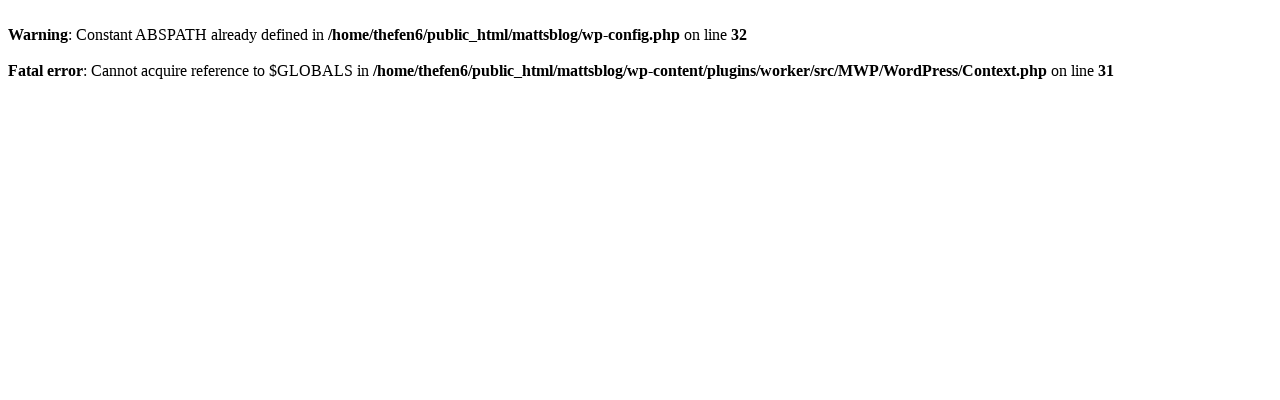

--- FILE ---
content_type: text/html; charset=utf-8
request_url: https://legacy.thefeng.org/mattsblog/2018/08/28/
body_size: 127
content:
<br />
<b>Warning</b>:  Constant ABSPATH already defined in <b>/home/thefen6/public_html/mattsblog/wp-config.php</b> on line <b>32</b><br />
<br />
<b>Fatal error</b>:  Cannot acquire reference to $GLOBALS in <b>/home/thefen6/public_html/mattsblog/wp-content/plugins/worker/src/MWP/WordPress/Context.php</b> on line <b>31</b><br />
